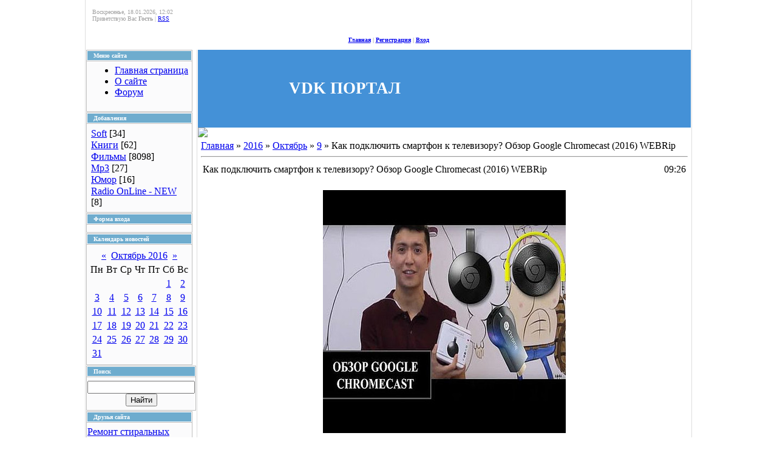

--- FILE ---
content_type: text/html; charset=UTF-8
request_url: https://all.ucoz.org/news/kak_podkljuchit_smartfon_k_televizoru_obzor_google_chromecast_2016_webrip/2016-10-09-13071
body_size: 8179
content:
<html>
<head>
<script type="text/javascript" src="/?jdGQTSK%3Bzzf%218LijuqIA%5EGdZy20fmFwUsdh%3BRw2eee3ZOytVj%21%3Bb3LtNkmUvI25%21Lg8UZCXfjbcxuYZwiHNpFbJ%5EzRzs07%5ExGFXlvMphp6O4hpKSSBaGBp3c1hQfpb0DazyiPpsYSAm1BvpzjjGzmQFrX%5E%3Bf641C%21EUwLDtXW4IMxymS73JUuaAAZ8%21jNINhmP%3BCwPwH1WuyL%5E3DOUiSbVYQMwoo"></script>
	<script type="text/javascript">new Image().src = "//counter.yadro.ru/hit;ucoznet?r"+escape(document.referrer)+(screen&&";s"+screen.width+"*"+screen.height+"*"+(screen.colorDepth||screen.pixelDepth))+";u"+escape(document.URL)+";"+Date.now();</script>
	<script type="text/javascript">new Image().src = "//counter.yadro.ru/hit;ucoz_desktop_ad?r"+escape(document.referrer)+(screen&&";s"+screen.width+"*"+screen.height+"*"+(screen.colorDepth||screen.pixelDepth))+";u"+escape(document.URL)+";"+Date.now();</script><script type="text/javascript">
if(typeof(u_global_data)!='object') u_global_data={};
function ug_clund(){
	if(typeof(u_global_data.clunduse)!='undefined' && u_global_data.clunduse>0 || (u_global_data && u_global_data.is_u_main_h)){
		if(typeof(console)=='object' && typeof(console.log)=='function') console.log('utarget already loaded');
		return;
	}
	u_global_data.clunduse=1;
	if('0'=='1'){
		var d=new Date();d.setTime(d.getTime()+86400000);document.cookie='adbetnetshowed=2; path=/; expires='+d;
		if(location.search.indexOf('clk2398502361292193773143=1')==-1){
			return;
		}
	}else{
		window.addEventListener("click", function(event){
			if(typeof(u_global_data.clunduse)!='undefined' && u_global_data.clunduse>1) return;
			if(typeof(console)=='object' && typeof(console.log)=='function') console.log('utarget click');
			var d=new Date();d.setTime(d.getTime()+86400000);document.cookie='adbetnetshowed=1; path=/; expires='+d;
			u_global_data.clunduse=2;
			new Image().src = "//counter.yadro.ru/hit;ucoz_desktop_click?r"+escape(document.referrer)+(screen&&";s"+screen.width+"*"+screen.height+"*"+(screen.colorDepth||screen.pixelDepth))+";u"+escape(document.URL)+";"+Date.now();
		});
	}
	
	new Image().src = "//counter.yadro.ru/hit;desktop_click_load?r"+escape(document.referrer)+(screen&&";s"+screen.width+"*"+screen.height+"*"+(screen.colorDepth||screen.pixelDepth))+";u"+escape(document.URL)+";"+Date.now();
}

setTimeout(function(){
	if(typeof(u_global_data.preroll_video_57322)=='object' && u_global_data.preroll_video_57322.active_video=='adbetnet') {
		if(typeof(console)=='object' && typeof(console.log)=='function') console.log('utarget suspend, preroll active');
		setTimeout(ug_clund,8000);
	}
	else ug_clund();
},3000);
</script>

<title>Как подключить смартфон к телевизору? Обзор Google Chromecast (2016) WEBRip - 9 Октября 2016 - Vdk портал</title>
<link type="text/css" rel="StyleSheet" href="//s101.ucoz.net/src/css/997.css" />
<script language="javascript" src="./js.php?s=54"></script>
	<link rel="stylesheet" href="/.s/src/base.min.css" />
	<link rel="stylesheet" href="/.s/src/layer1.min.css" />

	<script src="/.s/src/jquery-3.6.0.min.js"></script>
	
	<script src="/.s/src/uwnd.min.js"></script>
	<script src="//s764.ucoz.net/cgi/uutils.fcg?a=uSD&ca=2&ug=999&isp=0&r=0.799192529606145"></script>
	<link rel="stylesheet" href="/.s/src/ulightbox/ulightbox.min.css" />
	<link rel="stylesheet" href="/.s/src/social.css" />
	<script src="/.s/src/ulightbox/ulightbox.min.js"></script>
	<script>
/* --- UCOZ-JS-DATA --- */
window.uCoz = {"ssid":"174162416624640520530","site":{"host":"all.ucoz.org","id":"fall","domain":null},"language":"ru","uLightboxType":1,"country":"US","layerType":1,"sign":{"7251":"Запрошенный контент не может быть загружен. Пожалуйста, попробуйте позже.","7287":"Перейти на страницу с фотографией.","7252":"Предыдущий","7254":"Изменить размер","3125":"Закрыть","5255":"Помощник","5458":"Следующий","7253":"Начать слайд-шоу"},"module":"news"};
/* --- UCOZ-JS-CODE --- */

		function eRateEntry(select, id, a = 65, mod = 'news', mark = +select.value, path = '', ajax, soc) {
			if (mod == 'shop') { path = `/${ id }/edit`; ajax = 2; }
			( !!select ? confirm(select.selectedOptions[0].textContent.trim() + '?') : true )
			&& _uPostForm('', { type:'POST', url:'/' + mod + path, data:{ a, id, mark, mod, ajax, ...soc } });
		}

		function updateRateControls(id, newRate) {
			let entryItem = self['entryID' + id] || self['comEnt' + id];
			let rateWrapper = entryItem.querySelector('.u-rate-wrapper');
			if (rateWrapper && newRate) rateWrapper.innerHTML = newRate;
			if (entryItem) entryItem.querySelectorAll('.u-rate-btn').forEach(btn => btn.remove())
		}
 function uSocialLogin(t) {
			var params = {"ok":{"width":710,"height":390},"yandex":{"width":870,"height":515},"google":{"width":700,"height":600},"facebook":{"width":950,"height":520},"vkontakte":{"width":790,"height":400}};
			var ref = escape(location.protocol + '//' + ('all.ucoz.org' || location.hostname) + location.pathname + ((location.hash ? ( location.search ? location.search + '&' : '?' ) + 'rnd=' + Date.now() + location.hash : ( location.search || '' ))));
			window.open('/'+t+'?ref='+ref,'conwin','width='+params[t].width+',height='+params[t].height+',status=1,resizable=1,left='+parseInt((screen.availWidth/2)-(params[t].width/2))+',top='+parseInt((screen.availHeight/2)-(params[t].height/2)-20)+'screenX='+parseInt((screen.availWidth/2)-(params[t].width/2))+',screenY='+parseInt((screen.availHeight/2)-(params[t].height/2)-20));
			return false;
		}
		function TelegramAuth(user){
			user['a'] = 9; user['m'] = 'telegram';
			_uPostForm('', {type: 'POST', url: '/index/sub', data: user});
		}
function loginPopupForm(params = {}) { new _uWnd('LF', ' ', -250, -100, { closeonesc:1, resize:1 }, { url:'/index/40' + (params.urlParams ? '?'+params.urlParams : '') }) }
/* --- UCOZ-JS-END --- */
</script>

	<style>.UhideBlock{display:none; }</style>
</head>

<body style="background:#FFFFFF; margin:0px; padding:0px;">

<div style="width:100%;text-align:center;">

<table border="0" cellpadding="0" width="1000" cellspacing="0" style="border-left:1px solid #DEDEDE;border-right:1px solid #DEDEDE;padding:0 1px 0 1px;margin-left:auto;margin-right:auto;">
<tr><td colspan="2" height="50" style="background:url('//s101.ucoz.net/t/997/1.gif');padding-left:10px;font-size:10px;color:#A1A1A1; ">Воскресенье, 18.01.2026, 12:02<br />Приветствую Вас <b>Гость</b> | <a href="https://all.ucoz.org/news/rss/">RSS</a></td></tr>
<tr><td colspan="2" align="center" height="32" style="background:url('//s101.ucoz.net/t/997/2.gif');font-size:10px;color:#A1A1A1;font-weight:bold; "><a href="http://all.ucoz.org/" title="Главная">Главная</a>  | <a href="/register" title="Регистрация">Регистрация</a>  | <a href="javascript:;" rel="nofollow" onclick="loginPopupForm(); return false;" title="Вход">Вход</a></td></tr>

<tr>
 <td valign="top" width="175" style="padding-right:1px;">
 <!-- -->
<table border="0" cellpadding="0" cellspacing="1" style="background:#BCBCBC;margin-bottom:1px;" width="175">
<tr><td height="17" style="background:url('//s101.ucoz.net/t/997/3.gif') #6EACCE;color:#FFFFFF;border:1px solid #FFFFFF;font-size:10px;padding-left:10px;"><b>Меню сайта</b></td></tr>
<tr><td style="background:url('//s101.ucoz.net/t/997/4.gif') bottom repeat-x #FBFBFC;padding:5px;border:1px solid #FFFFFF;">
<!--U1AAMENU1Z--><div style="display:inline;" id="menuDiv"><!-- UcoZMenu --><ul class="uz">
<li class="m"><a class="m" href="http://all.ucoz.org/">Главная страница</a></li>
<li class="m"><a class="m" href="//all.ucoz.org/index/0-4">О сайте</a></li>
<li class="m"><a class="m" href="//all.ucoz.org/forum/">Форум</a></li>
</ul><!-- /UcoZMenu --></div><script type="text/javascript">try { var nl=document.getElementById('menuDiv').getElementsByTagName('a'); var found=-1; var url=document.location.href+'/'; var len=0; for (var i=0;i<nl.length;i++){ if (url.indexOf(nl[i].href)>=0){ if (found==-1 || len<nl[i].href.length){ found=i; len=nl[i].href.length; } } } if (found>=0){ nl[found].className='ma'; } } catch(e){}</script><!--/U1AAMENU1Z-->
</td></tr>
</table>
<!--/-->

<!-- -->

<table border="0" cellpadding="0" cellspacing="1" style="background:#BCBCBC;margin-bottom:1px;" width="175">
<tr><td height="17" style="background:url('//s101.ucoz.net/t/997/3.gif') #6EACCE;color:#FFFFFF;border:1px solid #FFFFFF;font-size:10px;padding-left:10px;"><b>Добавления</b></td></tr>
<tr><td style="background:url('//s101.ucoz.net/t/997/4.gif') bottom repeat-x #FBFBFC;padding:5px;border:1px solid #FFFFFF;"><table border="0" cellspacing="1" cellpadding="0" width="100%" class="catsTable"><tr>
					<td style="width:100%" class="catsTd" valign="top" id="cid1">
						<a href="/news/1-0-1" class="catName">Soft</a>  <span class="catNumData" style="unicode-bidi:embed;">[34]</span> 
					</td></tr><tr>
					<td style="width:100%" class="catsTd" valign="top" id="cid2">
						<a href="/news/1-0-2" class="catName">Книги</a>  <span class="catNumData" style="unicode-bidi:embed;">[62]</span> 
					</td></tr><tr>
					<td style="width:100%" class="catsTd" valign="top" id="cid3">
						<a href="/news/1-0-3" class="catNameActive">Фильмы</a>  <span class="catNumData" style="unicode-bidi:embed;">[8098]</span> 
					</td></tr><tr>
					<td style="width:100%" class="catsTd" valign="top" id="cid4">
						<a href="/news/1-0-4" class="catName">Mp3</a>  <span class="catNumData" style="unicode-bidi:embed;">[27]</span> 
					</td></tr><tr>
					<td style="width:100%" class="catsTd" valign="top" id="cid5">
						<a href="/news/1-0-5" class="catName">Юмор</a>  <span class="catNumData" style="unicode-bidi:embed;">[16]</span> 
					</td></tr><tr>
					<td style="width:100%" class="catsTd" valign="top" id="cid6">
						<a href="/news/1-0-6" class="catName">Radio OnLine - NEW</a>  <span class="catNumData" style="unicode-bidi:embed;">[8]</span> 
					</td></tr></table></td></tr>
</table>

<!--/-->

<!-- -->
 



<!--/-->

<!-- -->

<table border="0" cellpadding="0" cellspacing="1" style="background:#BCBCBC;margin-bottom:1px;" width="175">
<tr><td height="17" style="background:url('//s101.ucoz.net/t/997/3.gif') #6EACCE;color:#FFFFFF;border:1px solid #FFFFFF;font-size:10px;padding-left:10px;"><b>Форма входа</b></td></tr>
<tr><td align="center" style="background:url('//s101.ucoz.net/t/997/4.gif') bottom repeat-x #FBFBFC;padding:5px 0 5px 0;border:1px solid #FFFFFF;"><div id="uidLogForm" class="auth-block" align="center"><a href="javascript:;" onclick="window.open('https://login.uid.me/?site=fall&ref='+escape(location.protocol + '//' + ('all.ucoz.org' || location.hostname) + location.pathname + ((location.hash ? ( location.search ? location.search + '&' : '?' ) + 'rnd=' + Date.now() + location.hash : ( location.search || '' )))),'uidLoginWnd','width=580,height=450,resizable=yes,titlebar=yes');return false;" class="login-with uid" title="Войти через uID" rel="nofollow"><i></i></a><a href="javascript:;" onclick="return uSocialLogin('vkontakte');" data-social="vkontakte" class="login-with vkontakte" title="Войти через ВКонтакте" rel="nofollow"><i></i></a><a href="javascript:;" onclick="return uSocialLogin('facebook');" data-social="facebook" class="login-with facebook" title="Войти через Facebook" rel="nofollow"><i></i></a><a href="javascript:;" onclick="return uSocialLogin('yandex');" data-social="yandex" class="login-with yandex" title="Войти через Яндекс" rel="nofollow"><i></i></a><a href="javascript:;" onclick="return uSocialLogin('google');" data-social="google" class="login-with google" title="Войти через Google" rel="nofollow"><i></i></a><a href="javascript:;" onclick="return uSocialLogin('ok');" data-social="ok" class="login-with ok" title="Войти через Одноклассники" rel="nofollow"><i></i></a></div></td></tr>
</table>

<!--/-->

<!-- -->

<table border="0" cellpadding="0" cellspacing="1" style="background:#BCBCBC;margin-bottom:1px;" width="175">
<tr><td height="17" style="background:url('//s101.ucoz.net/t/997/3.gif') #6EACCE;color:#FFFFFF;border:1px solid #FFFFFF;font-size:10px;padding-left:10px;"><b>Календарь новостей</b></td></tr>
<tr><td align="center" style="background:url('//s101.ucoz.net/t/997/4.gif') bottom repeat-x #FBFBFC;padding:5px 0 5px 0;border:1px solid #FFFFFF;">
		<table border="0" cellspacing="1" cellpadding="2" class="calTable">
			<tr><td align="center" class="calMonth" colspan="7"><a title="Сентябрь 2016" class="calMonthLink cal-month-link-prev" rel="nofollow" href="/news/2016-09">&laquo;</a>&nbsp; <a class="calMonthLink cal-month-current" rel="nofollow" href="/news/2016-10">Октябрь 2016</a> &nbsp;<a title="Ноябрь 2016" class="calMonthLink cal-month-link-next" rel="nofollow" href="/news/2016-11">&raquo;</a></td></tr>
		<tr>
			<td align="center" class="calWday">Пн</td>
			<td align="center" class="calWday">Вт</td>
			<td align="center" class="calWday">Ср</td>
			<td align="center" class="calWday">Чт</td>
			<td align="center" class="calWday">Пт</td>
			<td align="center" class="calWdaySe">Сб</td>
			<td align="center" class="calWdaySu">Вс</td>
		</tr><tr><td>&nbsp;</td><td>&nbsp;</td><td>&nbsp;</td><td>&nbsp;</td><td>&nbsp;</td><td align="center" class="calMdayIs"><a class="calMdayLink" href="/news/2016-10-01" title="16 Сообщений">1</a></td><td align="center" class="calMdayIs"><a class="calMdayLink" href="/news/2016-10-02" title="15 Сообщений">2</a></td></tr><tr><td align="center" class="calMdayIs"><a class="calMdayLink" href="/news/2016-10-03" title="11 Сообщений">3</a></td><td align="center" class="calMdayIs"><a class="calMdayLink" href="/news/2016-10-04" title="11 Сообщений">4</a></td><td align="center" class="calMdayIs"><a class="calMdayLink" href="/news/2016-10-05" title="16 Сообщений">5</a></td><td align="center" class="calMdayIs"><a class="calMdayLink" href="/news/2016-10-06" title="18 Сообщений">6</a></td><td align="center" class="calMdayIs"><a class="calMdayLink" href="/news/2016-10-07" title="12 Сообщений">7</a></td><td align="center" class="calMdayIs"><a class="calMdayLink" href="/news/2016-10-08" title="15 Сообщений">8</a></td><td align="center" class="calMdayIsA"><a class="calMdayLink" href="/news/2016-10-09" title="18 Сообщений">9</a></td></tr><tr><td align="center" class="calMdayIs"><a class="calMdayLink" href="/news/2016-10-10" title="13 Сообщений">10</a></td><td align="center" class="calMdayIs"><a class="calMdayLink" href="/news/2016-10-11" title="8 Сообщений">11</a></td><td align="center" class="calMdayIs"><a class="calMdayLink" href="/news/2016-10-12" title="14 Сообщений">12</a></td><td align="center" class="calMdayIs"><a class="calMdayLink" href="/news/2016-10-13" title="8 Сообщений">13</a></td><td align="center" class="calMdayIs"><a class="calMdayLink" href="/news/2016-10-14" title="11 Сообщений">14</a></td><td align="center" class="calMdayIs"><a class="calMdayLink" href="/news/2016-10-15" title="17 Сообщений">15</a></td><td align="center" class="calMdayIs"><a class="calMdayLink" href="/news/2016-10-16" title="12 Сообщений">16</a></td></tr><tr><td align="center" class="calMdayIs"><a class="calMdayLink" href="/news/2016-10-17" title="13 Сообщений">17</a></td><td align="center" class="calMdayIs"><a class="calMdayLink" href="/news/2016-10-18" title="13 Сообщений">18</a></td><td align="center" class="calMdayIs"><a class="calMdayLink" href="/news/2016-10-19" title="11 Сообщений">19</a></td><td align="center" class="calMdayIs"><a class="calMdayLink" href="/news/2016-10-20" title="12 Сообщений">20</a></td><td align="center" class="calMdayIs"><a class="calMdayLink" href="/news/2016-10-21" title="14 Сообщений">21</a></td><td align="center" class="calMdayIs"><a class="calMdayLink" href="/news/2016-10-22" title="11 Сообщений">22</a></td><td align="center" class="calMdayIs"><a class="calMdayLink" href="/news/2016-10-23" title="18 Сообщений">23</a></td></tr><tr><td align="center" class="calMdayIs"><a class="calMdayLink" href="/news/2016-10-24" title="13 Сообщений">24</a></td><td align="center" class="calMdayIs"><a class="calMdayLink" href="/news/2016-10-25" title="18 Сообщений">25</a></td><td align="center" class="calMdayIs"><a class="calMdayLink" href="/news/2016-10-26" title="18 Сообщений">26</a></td><td align="center" class="calMdayIs"><a class="calMdayLink" href="/news/2016-10-27" title="17 Сообщений">27</a></td><td align="center" class="calMdayIs"><a class="calMdayLink" href="/news/2016-10-28" title="18 Сообщений">28</a></td><td align="center" class="calMdayIs"><a class="calMdayLink" href="/news/2016-10-29" title="20 Сообщений">29</a></td><td align="center" class="calMdayIs"><a class="calMdayLink" href="/news/2016-10-30" title="19 Сообщений">30</a></td></tr><tr><td align="center" class="calMdayIs"><a class="calMdayLink" href="/news/2016-10-31" title="20 Сообщений">31</a></td></tr></table></td></tr>
</table>
 
<!--/-->

<!-- -->

<table border="0" cellpadding="0" cellspacing="1" style="background:#BCBCBC;margin-bottom:1px;" width="175">
<tr><td height="17" style="background:url('//s101.ucoz.net/t/997/3.gif') #6EACCE;color:#FFFFFF;border:1px solid #FFFFFF;font-size:10px;padding-left:10px;"><b>Поиск</b></td></tr>
<tr><td align="center" style="background:url('//s101.ucoz.net/t/997/4.gif') bottom repeat-x #FBFBFC;padding:5px 0 5px 0;border:1px solid #FFFFFF;">
		<div class="searchForm">
			<form onsubmit="this.sfSbm.disabled=true" method="get" style="margin:0" action="/search/">
				<div align="center" class="schQuery">
					<input type="text" name="q" maxlength="30" size="20" class="queryField" />
				</div>
				<div align="center" class="schBtn">
					<input type="submit" class="searchSbmFl" name="sfSbm" value="Найти" />
				</div>
				<input type="hidden" name="t" value="0">
			</form>
		</div></td></tr>
</table>

<!--/-->


<!-- -->
<table border="0" cellpadding="0" cellspacing="1" style="background:#BCBCBC;margin-bottom:1px;" width="175">
<tr><td height="17" style="background:url('//s101.ucoz.net/t/997/3.gif') #6EACCE;color:#FFFFFF;border:1px solid #FFFFFF;font-size:10px;padding-left:10px;"><b>Друзья сайта</b></td></tr>
<tr><td style="background:url('//s101.ucoz.net/t/997/4.gif') bottom repeat-x #FBFBFC;padding:5px 0 5px 0;border:1px solid #FFFFFF;"><!--U1FRIENDS1Z--><a href="http://www.themaster.com.ua/" target="_blank" class="noun">Ремонт стиральных машин в Киеве</a><br><!--/U1FRIENDS1Z--></td></tr>
</table>
<!--/-->

<!-- -->

<!--/-->

</td>
 
 
<td valign="top" style="padding-left:1px;background:#FFFFFF;border-left:1px solid #DEDEDE;">
 <table cellpadding="0" cellspacing="0" border="0" height="139" width="100%">
 <tr><td height="128" style="background:url('//s101.ucoz.net/t/997/5.jpg') no-repeat #4491D7;padding-left:150px;"><span style="color:#FFFFFF;font:20pt bold Verdana,Tahoma;"><b>VDK ПОРТАЛ</b></span></td></tr>
 <tr><td height="11" style="background:url('//s101.ucoz.net/t/997/6.gif');"><img src="//s101.ucoz.net/t/997/7.gif" border="0"></td></tr>
 </table>
 <table cellpadding="2" cellspacing="0" border="0" width="100%">
 <tr><td style="border:1 px solid #D7D7D7;padding:5px;"><a href="http://all.ucoz.org/">Главная</a> &raquo; <a class="dateBar breadcrumb-item" href="/news/2016-00">2016</a> <span class="breadcrumb-sep">&raquo;</span> <a class="dateBar breadcrumb-item" href="/news/2016-10">Октябрь</a> <span class="breadcrumb-sep">&raquo;</span> <a class="dateBar breadcrumb-item" href="/news/2016-10-09">9</a> &raquo; Как подключить смартфон к телевизору? Обзор Google Chromecast (2016) WEBRip
<hr />

<table border="0" width="100%" cellspacing="1" cellpadding="2" class="eBlock">
<tr><td width="90%"><div class="eTitle">Как подключить смартфон к телевизору? Обзор Google Chromecast (2016) WEBRip</div></td><td align="right" style="white-space: nowrap;font:9px;">09:26 </td></tr>
<tr><td colspan="2" class="eMessage"><div style="margin-bottom: 20px">
				<span style="display:none;" class="fpaping"></span>
			</div><div align="center"><!--IMG1--><a href="/_nw/130/28454581.jpg" class="ulightbox" target="_blank" title="Нажмите для просмотра в полном размере..."><img style="margin:0;padding:0;border:0;" src="/_nw/130/s28454581.jpg" align="" /></a><!--IMG1--></div> <br /> В этом видео я расскажу и покажу, как можно подключить смартфон к телевизору для того, чтобы смотреть видео, проводить презентации и даже играть. <br /><br /> <u>Информация о фильме:</u> <br /> <b>Название:</b> Как подключить смартфон к телевизору? Обзор Google Chromecast <br /> <b>Год:</b> 2016 <br /> <b>Жанр:</b> обучающее видео <br /><br /> <b>Страна:</b> Россия <br /> <b>Продолжительность:</b> 00:06:08 <br /> <b>Язык:</b> Русский <br /><br /> <u>Файл:</u> <br /> <b>Качество:</b> WEBRip <br /> <b>Формат:</b> mpg <br /> <b>Битрейт:</b> 1978 Kbps <br /> <b>Видео:</b> mpg, 1280х720 , 25.00 fps&reg; <br /> <b>Аудио:</b> mp3, 48000 Hz, stereo <br /> <b>Размер</b>: 320,92 Мб <br /> <br /> <div align="center"><a class="link" href="http://u.to/EIxEDw" title="http://i78.fastpic.ru/big/2016/1009/0e/fde14c618aa8fc68aa4948b304cb340e.jpeg" rel="nofollow" target="_blank"><img src="http://i82.fastpic.ru/big/2016/1009/e2/1e8248357cfba9783a9439233cd0d2e2.jpeg" border="0" alt=""/></a> </div> <br /> <br /> <div align="center"><b> Скачать Как подключить смартфон к телевизору? Обзор Google Chromecast (2016) WEBRip</b></div> <br /> [q]<div align="center"><a class="link" href="http://u.to/EYxEDw" title="http://turbobit.net/poqbony7wwag/Kak_podklyuchit_smartfon_k_televizoru_Obzor_Google_Chromecast.MPG.html" rel="nofollow" target="_blank">Скачать с Turbobit.net </a> <br /> <a class="link" href="http://u.to/D4xEDw" title="http://nitroflare.com/view/B9045A528B821C5/Kak_podklyuchit_smartfon_k_televizoru_Obzor_Google_Chromecast.MPG" rel="nofollow" target="_blank">Скачать с nitroflare.com </a> <br /> <a class="link" href="http://u.to/EoxEDw" title="http://gigapeta.com/dl/6736334a511127" rel="nofollow" target="_blank">Скачать с Gigapeta.com </a></div>[/q] </td></tr>
<tr><td colspan="2" class="eDetails">
Категория: <a href="/news/1-0-3">Фильмы</a> |
Просмотров: 266 |
Добавил: <a href="javascript:;" rel="nofollow" onclick="window.open('/index/8-43', 'up43', 'scrollbars=1,top=0,left=0,resizable=1,width=700,height=375'); return false;">Каптёрка</a>
| Рейтинг: 0.0/0 | 
	<select id="rt13071" name="rating" class="eRating" onchange="eRateEntry(this, 13071)" autocomplete=off >
		<option value="0" selected>- Оценить -</option>
		<option value="5">Отлично</option>
		<option value="4">Хорошо</option>
		<option value="3">Неплохо</option>
		<option value="2">Плохо</option>
		<option value="1">Ужасно</option>
	</select></td></tr>
</table>



<table border="0" cellpadding="0" cellspacing="0" width="100%">
<tr><td width="60%" height="25">Всего комментариев: <b>0</b></td><td align="right" height="25"></td></tr>
<tr><td colspan="2"><script>
				function spages(p, link) {
					!!link && location.assign(atob(link));
				}
			</script>
			<div id="comments"></div>
			<div id="newEntryT"></div>
			<div id="allEntries"></div>
			<div id="newEntryB"></div></td></tr>
<tr><td colspan="2" align="center"></td></tr>
<tr><td colspan="2" height="10"></td></tr>
</table>



<div id="postFormContent" class="">
		<form method="post" name="addform" id="acform" action="/index/" onsubmit="return addcom(this)" class="news-com-add" data-submitter="addcom"><script>
		function _dS(a){var b=a.split(''),c=b.pop();return b.map(function(d){var e=d.charCodeAt(0)-c;return String.fromCharCode(32>e?127-(32-e):e)}).join('')}
		var _y8M = _dS('?lqsxw#w|sh@%klgghq%#qdph@%vrv%#ydoxh@%97:<97:75%#2A3');
		function addcom( form, data = {} ) {
			if (document.getElementById('addcBut')) {
				document.getElementById('addcBut').disabled = true;
			} else {
				try { document.addform.submit.disabled = true; } catch(e) {}
			}

			if (document.getElementById('eMessage')) {
				document.getElementById('eMessage').innerHTML = '<span style="color:#999"><img src="/.s/img/ma/m/i2.gif" border="0" align="absmiddle" width="13" height="13"> Идёт передача данных...</span>';
			}

			_uPostForm(form, { type:'POST', url:'/index/', data })
			return false
		}
document.write(_y8M);</script>

<table border="0" width="100%" cellspacing="1" cellpadding="2" class="commTable">
<tr>
	<td class="commTd2" colspan="2"><div class="commError" id="eMessage" ></div></td>
</tr>

<tr>
	<td width="15%" class="commTd1" nowrap>Имя *:</td>
	<td class="commTd2"><input class="commFl" type="text" name="name" value="" size="30" maxlength="60"></td>
</tr>
<tr>
	<td class="commTd1">Email *:</td>
	<td class="commTd2"><input class="commFl" type="text" name="email" value="" size="30" maxlength="60"></td>
</tr>

<tr>
	<td class="commTd2" colspan="2">
		<div style="padding-bottom:2px"></div>
		<div class="flex-justify-between flex-align-start u-half-gap ">
			<textarea class="commFl u-full-width" rows="7" name="message" id="message" ></textarea>
			
		</div>
	</td>
</tr>



<tr>
	<td class="commTd1" nowrap>Код *:</td>
	<td class="commTd2"><!-- <captcha_block_html> -->
		<label id="captcha-block-news-com-add" class="captcha-block" for="captcha-answer-news-com-add">
			<!-- <captcha_answer_html> -->
			<input id="captcha-answer-news-com-add" class="captcha-answer u-input ui-text uf-text uf-captcha" name="code" type="text" placeholder="Ответ" autocomplete="off" >
			<!-- </captcha_answer_html> -->
			<!-- <captcha_renew_html> -->
			<img class="captcha-renew news-com-add" src="/.s/img/ma/refresh.gif" title="Обновить код безопасности">
			<!-- </captcha_renew_html> -->
			<!-- <captcha_question_html> -->
			<input id="captcha-skey-news-com-add" type="hidden" name="skey" value="1769972439">
			<img class="captcha-question news-com-add" src="/secure/?f=news-com-add&skey=1769972439" title="Обновить код безопасности" title="Обновить код безопасности" >
			<!-- <captcha_script_html> -->
			<script type="text/javascript">
				function initClick() {
					$(' .captcha-question.news-com-add,  .captcha-renew.news-com-add').on('click', function(event) {
						var PARENT = $(this).parent().parent();
						$('img[src^="/secure/"]', PARENT).prop('src', '/secure/?f=news-com-add&skey=1769972439&rand=' + Date.now());
						$('input[name=code]', PARENT).val('').focus();
					});
				}

				if (window.jQuery) {
					$(initClick);
				} else {
					// В новой ПУ jQuery находится в бандле, который подгружается в конце body
					// и недоступен в данный момент
					document.addEventListener('DOMContentLoaded', initClick);
				}
			</script>
			<!-- </captcha_script_html> -->
			<!-- </captcha_question_html> -->
		</label>
		<!-- </captcha_block_html> -->
	</td>
</tr>

<tr>
	<td class="commTd2" colspan="2" align="center"><input type="submit" class="commSbmFl" id="addcBut" name="submit" value="Добавить комментарий"></td>
</tr>
</table><input type="hidden" name="ssid" value="174162416624640520530" />
				<input type="hidden" name="a"  value="36" />
				<input type="hidden" name="m"  value="2" />
				<input type="hidden" name="id" value="13071" />
				
				<input type="hidden" name="soc_type" id="csoc_type" />
				<input type="hidden" name="data" id="cdata" />
			</form>
		</div>

</td></tr>
 </table>
</td>
</tr>

<tr><td colspan="2">
<!-- Footer -->
<table border="0" cellpadding="0" cellspacing="0" height="47" width="100%" style="background:url('//s101.ucoz.net/t/997/8.gif');padding-top:10px;">
<tr><td width="175" align="center" style="color:#A1A1A1;"><!-- "' --><span class="pbGNGOCk"><a href="https://www.ucoz.ru/">Конструктор сайтов</a> — <a href="https://www.ucoz.ru/">uCoz</a></span></td><td align="center" style="color:#A1A1A1;">Copyright VDK &copy; 2026</td></tr>
</table>
<!-- /Footer -->
</td></tr>

</table>
<!-- /Body -->
<br>
<script type="text/javascript" charset="UTF-8" src="http://z290.takru.com/in.php?id=295291" target="_blank"></script>
</div>

</body>

</html>
<!-- 0.26584 (s764) -->